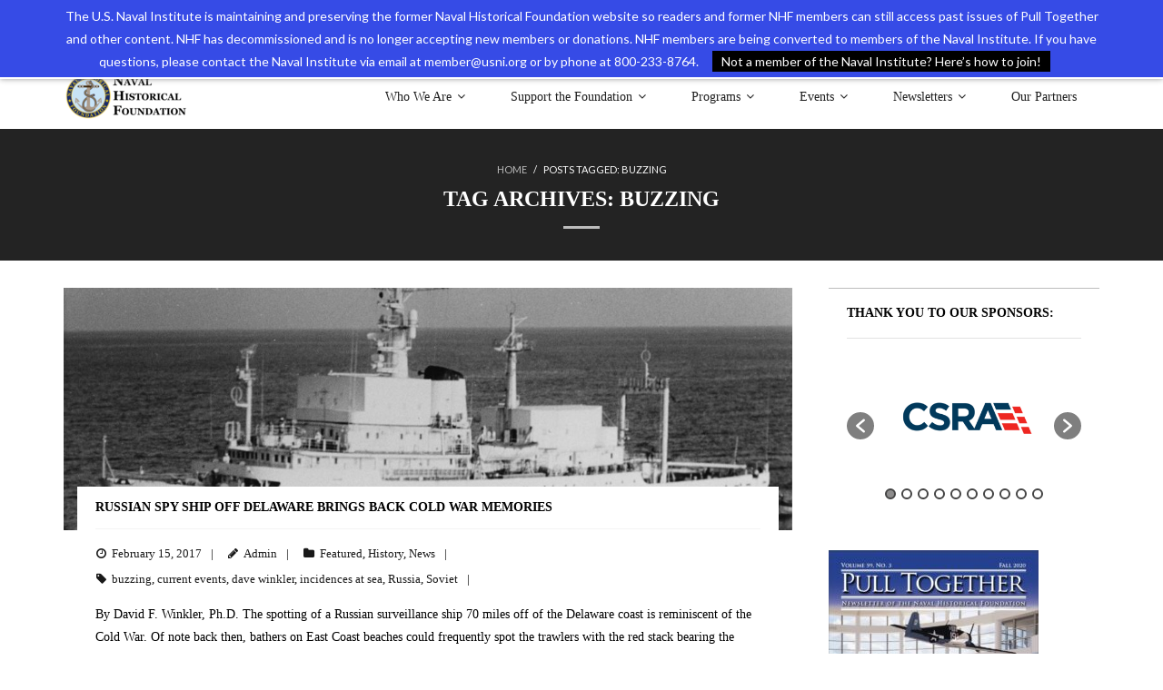

--- FILE ---
content_type: text/html; charset=UTF-8
request_url: https://navyhistory.org/tag/buzzing/
body_size: 16340
content:
<!DOCTYPE html>

<html dir="ltr" lang="en">
<head>
<meta charset="UTF-8" />
<meta name="viewport" content="width=device-width" />
<link rel="profile" href="//gmpg.org/xfn/11" />
<link rel="pingback" href="https://navyhistory.org/xmlrpc.php" />


<!-- MapPress Easy Google Maps Version:2.95.3 (https://www.mappresspro.com) -->
<title>buzzing | Naval Historical Foundation</title>
	<style>img:is([sizes="auto" i], [sizes^="auto," i]) { contain-intrinsic-size: 3000px 1500px }</style>
	
		<!-- All in One SEO 4.9.3 - aioseo.com -->
	<meta name="robots" content="max-image-preview:large" />
	<meta name="keywords" content="soviet,incidences at sea,dave winkler,buzzing,russia,current events" />
	<link rel="canonical" href="https://navyhistory.org/tag/buzzing/" />
	<meta name="generator" content="All in One SEO (AIOSEO) 4.9.3" />
		<script type="application/ld+json" class="aioseo-schema">
			{"@context":"https:\/\/schema.org","@graph":[{"@type":"BreadcrumbList","@id":"https:\/\/navyhistory.org\/tag\/buzzing\/#breadcrumblist","itemListElement":[{"@type":"ListItem","@id":"https:\/\/navyhistory.org#listItem","position":1,"name":"Home","item":"https:\/\/navyhistory.org","nextItem":{"@type":"ListItem","@id":"https:\/\/navyhistory.org\/tag\/buzzing\/#listItem","name":"buzzing"}},{"@type":"ListItem","@id":"https:\/\/navyhistory.org\/tag\/buzzing\/#listItem","position":2,"name":"buzzing","previousItem":{"@type":"ListItem","@id":"https:\/\/navyhistory.org#listItem","name":"Home"}}]},{"@type":"CollectionPage","@id":"https:\/\/navyhistory.org\/tag\/buzzing\/#collectionpage","url":"https:\/\/navyhistory.org\/tag\/buzzing\/","name":"buzzing | Naval Historical Foundation","inLanguage":"en","isPartOf":{"@id":"https:\/\/navyhistory.org\/#website"},"breadcrumb":{"@id":"https:\/\/navyhistory.org\/tag\/buzzing\/#breadcrumblist"}},{"@type":"Organization","@id":"https:\/\/navyhistory.org\/#organization","name":"Naval Historical Foundation","description":"Preservation. Education. Commemoration.","url":"https:\/\/navyhistory.org\/","logo":{"@type":"ImageObject","url":"https:\/\/navyhistory.org\/wp-content\/uploads\/2017\/08\/cropped-nhf-new-logo-2.png","@id":"https:\/\/navyhistory.org\/tag\/buzzing\/#organizationLogo","width":602,"height":250},"image":{"@id":"https:\/\/navyhistory.org\/tag\/buzzing\/#organizationLogo"}},{"@type":"WebSite","@id":"https:\/\/navyhistory.org\/#website","url":"https:\/\/navyhistory.org\/","name":"Naval Historical Foundation","description":"Preservation. Education. Commemoration.","inLanguage":"en","publisher":{"@id":"https:\/\/navyhistory.org\/#organization"}}]}
		</script>
		<!-- All in One SEO -->

<!-- SEO optimised using built in premium theme features from ThinkUpThemes - http://www.thinkupthemes.com/ -->
<!-- ThinkUpThemes SEO -->

<link rel='dns-prefetch' href='//platform.twitter.com' />
<link rel='dns-prefetch' href='//dl.dropboxusercontent.com' />
<link rel='dns-prefetch' href='//fonts.googleapis.com' />
<link rel="alternate" type="application/rss+xml" title="Naval Historical Foundation &raquo; Feed" href="https://navyhistory.org/feed/" />
<link rel="alternate" type="application/rss+xml" title="Naval Historical Foundation &raquo; Comments Feed" href="https://navyhistory.org/comments/feed/" />
<link rel="alternate" type="text/calendar" title="Naval Historical Foundation &raquo; iCal Feed" href="https://navyhistory.org/events/?ical=1" />
<link rel="alternate" type="application/rss+xml" title="Naval Historical Foundation &raquo; buzzing Tag Feed" href="https://navyhistory.org/tag/buzzing/feed/" />
<script type="text/javascript">
/* <![CDATA[ */
window._wpemojiSettings = {"baseUrl":"https:\/\/s.w.org\/images\/core\/emoji\/16.0.1\/72x72\/","ext":".png","svgUrl":"https:\/\/s.w.org\/images\/core\/emoji\/16.0.1\/svg\/","svgExt":".svg","source":{"concatemoji":"https:\/\/navyhistory.org\/wp-includes\/js\/wp-emoji-release.min.js?ver=6.8.3"}};
/*! This file is auto-generated */
!function(s,n){var o,i,e;function c(e){try{var t={supportTests:e,timestamp:(new Date).valueOf()};sessionStorage.setItem(o,JSON.stringify(t))}catch(e){}}function p(e,t,n){e.clearRect(0,0,e.canvas.width,e.canvas.height),e.fillText(t,0,0);var t=new Uint32Array(e.getImageData(0,0,e.canvas.width,e.canvas.height).data),a=(e.clearRect(0,0,e.canvas.width,e.canvas.height),e.fillText(n,0,0),new Uint32Array(e.getImageData(0,0,e.canvas.width,e.canvas.height).data));return t.every(function(e,t){return e===a[t]})}function u(e,t){e.clearRect(0,0,e.canvas.width,e.canvas.height),e.fillText(t,0,0);for(var n=e.getImageData(16,16,1,1),a=0;a<n.data.length;a++)if(0!==n.data[a])return!1;return!0}function f(e,t,n,a){switch(t){case"flag":return n(e,"\ud83c\udff3\ufe0f\u200d\u26a7\ufe0f","\ud83c\udff3\ufe0f\u200b\u26a7\ufe0f")?!1:!n(e,"\ud83c\udde8\ud83c\uddf6","\ud83c\udde8\u200b\ud83c\uddf6")&&!n(e,"\ud83c\udff4\udb40\udc67\udb40\udc62\udb40\udc65\udb40\udc6e\udb40\udc67\udb40\udc7f","\ud83c\udff4\u200b\udb40\udc67\u200b\udb40\udc62\u200b\udb40\udc65\u200b\udb40\udc6e\u200b\udb40\udc67\u200b\udb40\udc7f");case"emoji":return!a(e,"\ud83e\udedf")}return!1}function g(e,t,n,a){var r="undefined"!=typeof WorkerGlobalScope&&self instanceof WorkerGlobalScope?new OffscreenCanvas(300,150):s.createElement("canvas"),o=r.getContext("2d",{willReadFrequently:!0}),i=(o.textBaseline="top",o.font="600 32px Arial",{});return e.forEach(function(e){i[e]=t(o,e,n,a)}),i}function t(e){var t=s.createElement("script");t.src=e,t.defer=!0,s.head.appendChild(t)}"undefined"!=typeof Promise&&(o="wpEmojiSettingsSupports",i=["flag","emoji"],n.supports={everything:!0,everythingExceptFlag:!0},e=new Promise(function(e){s.addEventListener("DOMContentLoaded",e,{once:!0})}),new Promise(function(t){var n=function(){try{var e=JSON.parse(sessionStorage.getItem(o));if("object"==typeof e&&"number"==typeof e.timestamp&&(new Date).valueOf()<e.timestamp+604800&&"object"==typeof e.supportTests)return e.supportTests}catch(e){}return null}();if(!n){if("undefined"!=typeof Worker&&"undefined"!=typeof OffscreenCanvas&&"undefined"!=typeof URL&&URL.createObjectURL&&"undefined"!=typeof Blob)try{var e="postMessage("+g.toString()+"("+[JSON.stringify(i),f.toString(),p.toString(),u.toString()].join(",")+"));",a=new Blob([e],{type:"text/javascript"}),r=new Worker(URL.createObjectURL(a),{name:"wpTestEmojiSupports"});return void(r.onmessage=function(e){c(n=e.data),r.terminate(),t(n)})}catch(e){}c(n=g(i,f,p,u))}t(n)}).then(function(e){for(var t in e)n.supports[t]=e[t],n.supports.everything=n.supports.everything&&n.supports[t],"flag"!==t&&(n.supports.everythingExceptFlag=n.supports.everythingExceptFlag&&n.supports[t]);n.supports.everythingExceptFlag=n.supports.everythingExceptFlag&&!n.supports.flag,n.DOMReady=!1,n.readyCallback=function(){n.DOMReady=!0}}).then(function(){return e}).then(function(){var e;n.supports.everything||(n.readyCallback(),(e=n.source||{}).concatemoji?t(e.concatemoji):e.wpemoji&&e.twemoji&&(t(e.twemoji),t(e.wpemoji)))}))}((window,document),window._wpemojiSettings);
/* ]]> */
</script>
<style id='wp-emoji-styles-inline-css' type='text/css'>

	img.wp-smiley, img.emoji {
		display: inline !important;
		border: none !important;
		box-shadow: none !important;
		height: 1em !important;
		width: 1em !important;
		margin: 0 0.07em !important;
		vertical-align: -0.1em !important;
		background: none !important;
		padding: 0 !important;
	}
</style>
<link rel='stylesheet' id='wp-block-library-css' href='https://navyhistory.org/wp-includes/css/dist/block-library/style.min.css?ver=6.8.3' type='text/css' media='all' />
<style id='classic-theme-styles-inline-css' type='text/css'>
/*! This file is auto-generated */
.wp-block-button__link{color:#fff;background-color:#32373c;border-radius:9999px;box-shadow:none;text-decoration:none;padding:calc(.667em + 2px) calc(1.333em + 2px);font-size:1.125em}.wp-block-file__button{background:#32373c;color:#fff;text-decoration:none}
</style>
<link rel='stylesheet' id='mappress-leaflet-css' href='https://navyhistory.org/wp-content/plugins/mappress-google-maps-for-wordpress/lib/leaflet/leaflet.css?ver=1.7.1' type='text/css' media='all' />
<link rel='stylesheet' id='mappress-css' href='https://navyhistory.org/wp-content/plugins/mappress-google-maps-for-wordpress/css/mappress.css?ver=2.95.3' type='text/css' media='all' />
<link rel='stylesheet' id='aioseo/css/src/vue/standalone/blocks/table-of-contents/global.scss-css' href='https://navyhistory.org/wp-content/plugins/all-in-one-seo-pack/dist/Lite/assets/css/table-of-contents/global.e90f6d47.css?ver=4.9.3' type='text/css' media='all' />
<style id='global-styles-inline-css' type='text/css'>
:root{--wp--preset--aspect-ratio--square: 1;--wp--preset--aspect-ratio--4-3: 4/3;--wp--preset--aspect-ratio--3-4: 3/4;--wp--preset--aspect-ratio--3-2: 3/2;--wp--preset--aspect-ratio--2-3: 2/3;--wp--preset--aspect-ratio--16-9: 16/9;--wp--preset--aspect-ratio--9-16: 9/16;--wp--preset--color--black: #000000;--wp--preset--color--cyan-bluish-gray: #abb8c3;--wp--preset--color--white: #ffffff;--wp--preset--color--pale-pink: #f78da7;--wp--preset--color--vivid-red: #cf2e2e;--wp--preset--color--luminous-vivid-orange: #ff6900;--wp--preset--color--luminous-vivid-amber: #fcb900;--wp--preset--color--light-green-cyan: #7bdcb5;--wp--preset--color--vivid-green-cyan: #00d084;--wp--preset--color--pale-cyan-blue: #8ed1fc;--wp--preset--color--vivid-cyan-blue: #0693e3;--wp--preset--color--vivid-purple: #9b51e0;--wp--preset--gradient--vivid-cyan-blue-to-vivid-purple: linear-gradient(135deg,rgba(6,147,227,1) 0%,rgb(155,81,224) 100%);--wp--preset--gradient--light-green-cyan-to-vivid-green-cyan: linear-gradient(135deg,rgb(122,220,180) 0%,rgb(0,208,130) 100%);--wp--preset--gradient--luminous-vivid-amber-to-luminous-vivid-orange: linear-gradient(135deg,rgba(252,185,0,1) 0%,rgba(255,105,0,1) 100%);--wp--preset--gradient--luminous-vivid-orange-to-vivid-red: linear-gradient(135deg,rgba(255,105,0,1) 0%,rgb(207,46,46) 100%);--wp--preset--gradient--very-light-gray-to-cyan-bluish-gray: linear-gradient(135deg,rgb(238,238,238) 0%,rgb(169,184,195) 100%);--wp--preset--gradient--cool-to-warm-spectrum: linear-gradient(135deg,rgb(74,234,220) 0%,rgb(151,120,209) 20%,rgb(207,42,186) 40%,rgb(238,44,130) 60%,rgb(251,105,98) 80%,rgb(254,248,76) 100%);--wp--preset--gradient--blush-light-purple: linear-gradient(135deg,rgb(255,206,236) 0%,rgb(152,150,240) 100%);--wp--preset--gradient--blush-bordeaux: linear-gradient(135deg,rgb(254,205,165) 0%,rgb(254,45,45) 50%,rgb(107,0,62) 100%);--wp--preset--gradient--luminous-dusk: linear-gradient(135deg,rgb(255,203,112) 0%,rgb(199,81,192) 50%,rgb(65,88,208) 100%);--wp--preset--gradient--pale-ocean: linear-gradient(135deg,rgb(255,245,203) 0%,rgb(182,227,212) 50%,rgb(51,167,181) 100%);--wp--preset--gradient--electric-grass: linear-gradient(135deg,rgb(202,248,128) 0%,rgb(113,206,126) 100%);--wp--preset--gradient--midnight: linear-gradient(135deg,rgb(2,3,129) 0%,rgb(40,116,252) 100%);--wp--preset--font-size--small: 13px;--wp--preset--font-size--medium: 20px;--wp--preset--font-size--large: 36px;--wp--preset--font-size--x-large: 42px;--wp--preset--spacing--20: 0.44rem;--wp--preset--spacing--30: 0.67rem;--wp--preset--spacing--40: 1rem;--wp--preset--spacing--50: 1.5rem;--wp--preset--spacing--60: 2.25rem;--wp--preset--spacing--70: 3.38rem;--wp--preset--spacing--80: 5.06rem;--wp--preset--shadow--natural: 6px 6px 9px rgba(0, 0, 0, 0.2);--wp--preset--shadow--deep: 12px 12px 50px rgba(0, 0, 0, 0.4);--wp--preset--shadow--sharp: 6px 6px 0px rgba(0, 0, 0, 0.2);--wp--preset--shadow--outlined: 6px 6px 0px -3px rgba(255, 255, 255, 1), 6px 6px rgba(0, 0, 0, 1);--wp--preset--shadow--crisp: 6px 6px 0px rgba(0, 0, 0, 1);}:where(.is-layout-flex){gap: 0.5em;}:where(.is-layout-grid){gap: 0.5em;}body .is-layout-flex{display: flex;}.is-layout-flex{flex-wrap: wrap;align-items: center;}.is-layout-flex > :is(*, div){margin: 0;}body .is-layout-grid{display: grid;}.is-layout-grid > :is(*, div){margin: 0;}:where(.wp-block-columns.is-layout-flex){gap: 2em;}:where(.wp-block-columns.is-layout-grid){gap: 2em;}:where(.wp-block-post-template.is-layout-flex){gap: 1.25em;}:where(.wp-block-post-template.is-layout-grid){gap: 1.25em;}.has-black-color{color: var(--wp--preset--color--black) !important;}.has-cyan-bluish-gray-color{color: var(--wp--preset--color--cyan-bluish-gray) !important;}.has-white-color{color: var(--wp--preset--color--white) !important;}.has-pale-pink-color{color: var(--wp--preset--color--pale-pink) !important;}.has-vivid-red-color{color: var(--wp--preset--color--vivid-red) !important;}.has-luminous-vivid-orange-color{color: var(--wp--preset--color--luminous-vivid-orange) !important;}.has-luminous-vivid-amber-color{color: var(--wp--preset--color--luminous-vivid-amber) !important;}.has-light-green-cyan-color{color: var(--wp--preset--color--light-green-cyan) !important;}.has-vivid-green-cyan-color{color: var(--wp--preset--color--vivid-green-cyan) !important;}.has-pale-cyan-blue-color{color: var(--wp--preset--color--pale-cyan-blue) !important;}.has-vivid-cyan-blue-color{color: var(--wp--preset--color--vivid-cyan-blue) !important;}.has-vivid-purple-color{color: var(--wp--preset--color--vivid-purple) !important;}.has-black-background-color{background-color: var(--wp--preset--color--black) !important;}.has-cyan-bluish-gray-background-color{background-color: var(--wp--preset--color--cyan-bluish-gray) !important;}.has-white-background-color{background-color: var(--wp--preset--color--white) !important;}.has-pale-pink-background-color{background-color: var(--wp--preset--color--pale-pink) !important;}.has-vivid-red-background-color{background-color: var(--wp--preset--color--vivid-red) !important;}.has-luminous-vivid-orange-background-color{background-color: var(--wp--preset--color--luminous-vivid-orange) !important;}.has-luminous-vivid-amber-background-color{background-color: var(--wp--preset--color--luminous-vivid-amber) !important;}.has-light-green-cyan-background-color{background-color: var(--wp--preset--color--light-green-cyan) !important;}.has-vivid-green-cyan-background-color{background-color: var(--wp--preset--color--vivid-green-cyan) !important;}.has-pale-cyan-blue-background-color{background-color: var(--wp--preset--color--pale-cyan-blue) !important;}.has-vivid-cyan-blue-background-color{background-color: var(--wp--preset--color--vivid-cyan-blue) !important;}.has-vivid-purple-background-color{background-color: var(--wp--preset--color--vivid-purple) !important;}.has-black-border-color{border-color: var(--wp--preset--color--black) !important;}.has-cyan-bluish-gray-border-color{border-color: var(--wp--preset--color--cyan-bluish-gray) !important;}.has-white-border-color{border-color: var(--wp--preset--color--white) !important;}.has-pale-pink-border-color{border-color: var(--wp--preset--color--pale-pink) !important;}.has-vivid-red-border-color{border-color: var(--wp--preset--color--vivid-red) !important;}.has-luminous-vivid-orange-border-color{border-color: var(--wp--preset--color--luminous-vivid-orange) !important;}.has-luminous-vivid-amber-border-color{border-color: var(--wp--preset--color--luminous-vivid-amber) !important;}.has-light-green-cyan-border-color{border-color: var(--wp--preset--color--light-green-cyan) !important;}.has-vivid-green-cyan-border-color{border-color: var(--wp--preset--color--vivid-green-cyan) !important;}.has-pale-cyan-blue-border-color{border-color: var(--wp--preset--color--pale-cyan-blue) !important;}.has-vivid-cyan-blue-border-color{border-color: var(--wp--preset--color--vivid-cyan-blue) !important;}.has-vivid-purple-border-color{border-color: var(--wp--preset--color--vivid-purple) !important;}.has-vivid-cyan-blue-to-vivid-purple-gradient-background{background: var(--wp--preset--gradient--vivid-cyan-blue-to-vivid-purple) !important;}.has-light-green-cyan-to-vivid-green-cyan-gradient-background{background: var(--wp--preset--gradient--light-green-cyan-to-vivid-green-cyan) !important;}.has-luminous-vivid-amber-to-luminous-vivid-orange-gradient-background{background: var(--wp--preset--gradient--luminous-vivid-amber-to-luminous-vivid-orange) !important;}.has-luminous-vivid-orange-to-vivid-red-gradient-background{background: var(--wp--preset--gradient--luminous-vivid-orange-to-vivid-red) !important;}.has-very-light-gray-to-cyan-bluish-gray-gradient-background{background: var(--wp--preset--gradient--very-light-gray-to-cyan-bluish-gray) !important;}.has-cool-to-warm-spectrum-gradient-background{background: var(--wp--preset--gradient--cool-to-warm-spectrum) !important;}.has-blush-light-purple-gradient-background{background: var(--wp--preset--gradient--blush-light-purple) !important;}.has-blush-bordeaux-gradient-background{background: var(--wp--preset--gradient--blush-bordeaux) !important;}.has-luminous-dusk-gradient-background{background: var(--wp--preset--gradient--luminous-dusk) !important;}.has-pale-ocean-gradient-background{background: var(--wp--preset--gradient--pale-ocean) !important;}.has-electric-grass-gradient-background{background: var(--wp--preset--gradient--electric-grass) !important;}.has-midnight-gradient-background{background: var(--wp--preset--gradient--midnight) !important;}.has-small-font-size{font-size: var(--wp--preset--font-size--small) !important;}.has-medium-font-size{font-size: var(--wp--preset--font-size--medium) !important;}.has-large-font-size{font-size: var(--wp--preset--font-size--large) !important;}.has-x-large-font-size{font-size: var(--wp--preset--font-size--x-large) !important;}
:where(.wp-block-post-template.is-layout-flex){gap: 1.25em;}:where(.wp-block-post-template.is-layout-grid){gap: 1.25em;}
:where(.wp-block-columns.is-layout-flex){gap: 2em;}:where(.wp-block-columns.is-layout-grid){gap: 2em;}
:root :where(.wp-block-pullquote){font-size: 1.5em;line-height: 1.6;}
</style>
<link rel='stylesheet' id='contact-form-7-css' href='https://navyhistory.org/wp-content/plugins/contact-form-7/includes/css/styles.css?ver=6.1.4' type='text/css' media='all' />
<link rel='stylesheet' id='exit-popup-css-css' href='https://navyhistory.org/wp-content/plugins/exit-popup/css/exit-popup.css?ver=6.8.3' type='text/css' media='all' />
<link rel='stylesheet' id='collapscore-css-css' href='https://navyhistory.org/wp-content/plugins/jquery-collapse-o-matic/css/core_style.css?ver=1.0' type='text/css' media='all' />
<link rel='stylesheet' id='collapseomatic-css-css' href='https://navyhistory.org/wp-content/plugins/jquery-collapse-o-matic/css/light_style.css?ver=1.6' type='text/css' media='all' />
<link rel='stylesheet' id='siteorigin-widgets-css' href='https://navyhistory.org/wp-content/plugins/so-widgets-bundle/widgets/features/css/style.css?ver=1.70.4' type='text/css' media='all' />
<link rel='stylesheet' id='sow-features-default-c99d97ea2d1f-css' href='https://navyhistory.org/wp-content/uploads/siteorigin-widgets/sow-features-default-c99d97ea2d1f.css?ver=6.8.3' type='text/css' media='all' />
<link rel='stylesheet' id='wpos-slick-style-css' href='https://navyhistory.org/wp-content/plugins/wp-logo-showcase-responsive-slider-slider/assets/css/slick.css?ver=3.8.7' type='text/css' media='all' />
<link rel='stylesheet' id='wpls-public-style-css' href='https://navyhistory.org/wp-content/plugins/wp-logo-showcase-responsive-slider-slider/assets/css/wpls-public.css?ver=3.8.7' type='text/css' media='all' />
<link rel='stylesheet' id='wp-components-css' href='https://navyhistory.org/wp-includes/css/dist/components/style.min.css?ver=6.8.3' type='text/css' media='all' />
<link rel='stylesheet' id='godaddy-styles-css' href='https://navyhistory.org/wp-content/mu-plugins/vendor/wpex/godaddy-launch/includes/Dependencies/GoDaddy/Styles/build/latest.css?ver=2.0.2' type='text/css' media='all' />
<link rel='stylesheet' id='thinkup-google-fonts-css' href='//fonts.googleapis.com/css?family=Lato%3A300%2C400%2C600%2C700&#038;subset=latin%2Clatin-ext' type='text/css' media='all' />
<link rel='stylesheet' id='prettyPhoto-css' href='https://navyhistory.org/wp-content/themes/Melos_Pro/lib/extentions/prettyPhoto/css/prettyPhoto.css?ver=3.1.6' type='text/css' media='all' />
<link rel='stylesheet' id='thinkup-bootstrap-css' href='https://navyhistory.org/wp-content/themes/Melos_Pro/lib/extentions/bootstrap/css/bootstrap.min.css?ver=2.3.2' type='text/css' media='all' />
<link rel='stylesheet' id='dashicons-css' href='https://navyhistory.org/wp-includes/css/dashicons.min.css?ver=6.8.3' type='text/css' media='all' />
<link rel='stylesheet' id='font-awesome-css' href='https://navyhistory.org/wp-content/themes/Melos_Pro/lib/extentions/font-awesome/css/font-awesome.min.css?ver=4.7.0' type='text/css' media='all' />
<link rel='stylesheet' id='thinkup-shortcodes-css' href='https://navyhistory.org/wp-content/themes/Melos_Pro/styles/style-shortcodes.css?ver=1.7.3' type='text/css' media='all' />
<link rel='stylesheet' id='thinkup-style-css' href='https://navyhistory.org/wp-content/themes/Melos_Pro/style.css?ver=1.7.3' type='text/css' media='all' />
<link rel='stylesheet' id='thinkup-portfolio-css' href='https://navyhistory.org/wp-content/themes/Melos_Pro/styles/style-portfolio.css?ver=1.7.3' type='text/css' media='all' />
<link rel='stylesheet' id='thinkup-responsive-css' href='https://navyhistory.org/wp-content/themes/Melos_Pro/styles/style-responsive.css?ver=1.7.3' type='text/css' media='all' />
<link rel='stylesheet' id='wp-add-custom-css-css' href='https://navyhistory.org?display_custom_css=css&#038;ver=6.8.3' type='text/css' media='all' />
<link rel='stylesheet' id='colorbox-css' href='https://navyhistory.org/wp-content/plugins/slideshow-gallery/views/default/css/colorbox.css?ver=1.3.19' type='text/css' media='all' />
<link rel='stylesheet' id='fontawesome-css' href='https://navyhistory.org/wp-content/plugins/slideshow-gallery/views/default/css/fontawesome.css?ver=4.4.0' type='text/css' media='all' />
<script type="text/javascript" src="https://navyhistory.org/wp-includes/js/jquery/jquery.min.js?ver=3.7.1" id="jquery-core-js"></script>
<script type="text/javascript" src="https://navyhistory.org/wp-includes/js/jquery/jquery-migrate.min.js?ver=3.4.1" id="jquery-migrate-js"></script>
<script type="text/javascript" src="https://navyhistory.org/wp-includes/js/tinymce/tinymce.min.js?ver=49110-20250317" id="wp-tinymce-root-js"></script>
<script type="text/javascript" src="https://navyhistory.org/wp-includes/js/tinymce/plugins/compat3x/plugin.min.js?ver=49110-20250317" id="wp-tinymce-js"></script>
<script type="text/javascript" src="https://navyhistory.org/wp-content/plugins/exit-popup/js/js-cookie.js?ver=1768552901" id="js-cookie-js-js"></script>
<script type="text/javascript" src="https://navyhistory.org/wp-content/plugins/exit-popup/js/exit-popup.js?ver=1768552901" id="exit-popup-js-js"></script>
<script type="text/javascript" src="//platform.twitter.com/widgets.js?ver%5B0%5D=jquery" id="thinkup-shortcode-twittertweet-js"></script>
<script type="text/javascript" src="https://navyhistory.org/wp-content/themes/Melos_Pro/lib/scripts/plugins/sticky/jquery.sticky.js?ver=true" id="sticky-js"></script>
<script type="text/javascript" src="https://navyhistory.org/wp-content/themes/Melos_Pro/lib/scripts/plugins/videoBG/jquery.videoBG.js?ver=0.2" id="videobg-js"></script>
<script type="text/javascript" id="tweetscroll-js-extra">
/* <![CDATA[ */
var PiTweetScroll = {"ajaxrequests":"https:\/\/navyhistory.org\/wp-admin\/admin-ajax.php"};
/* ]]> */
</script>
<script type="text/javascript" src="https://navyhistory.org/wp-content/themes/Melos_Pro/lib/widgets/twitterfeed/js/jquery.tweetscroll.js?ver=6.8.3" id="tweetscroll-js"></script>
<script type="text/javascript" src="https://navyhistory.org/wp-content/plugins/slideshow-gallery/views/default/js/gallery.js?ver=1.0" id="slideshow-gallery-js"></script>
<script type="text/javascript" src="https://navyhistory.org/wp-content/plugins/slideshow-gallery/views/default/js/colorbox.js?ver=1.6.3" id="colorbox-js"></script>
<link rel="https://api.w.org/" href="https://navyhistory.org/wp-json/" /><link rel="alternate" title="JSON" type="application/json" href="https://navyhistory.org/wp-json/wp/v2/tags/3264" /><link rel="EditURI" type="application/rsd+xml" title="RSD" href="https://navyhistory.org/xmlrpc.php?rsd" />
<script type="text/javascript">
(function($) {
	var $document = $(document);
	
	$document.ready(function() {
		if (typeof $.fn.colorbox !== 'undefined') {
			$.extend($.colorbox.settings, {
				current: "Image {current} of {total}",
			    previous: "Previous",
			    next: "Next",
			    close: "Close",
			    xhrError: "This content failed to load",
			    imgError: "This image failed to load"
			});
		}
	});
})(jQuery);
</script><meta name="tec-api-version" content="v1"><meta name="tec-api-origin" content="https://navyhistory.org"><link rel="alternate" href="https://navyhistory.org/wp-json/tribe/events/v1/events/?tags=buzzing" />
<style type="text/css">
#notification { position: fixed }
#body-core { padding-top: 31px }
</style>
<style type="text/css">
#content, #content button, #content input, #content select, #content textarea { font-family:georgia}
#introaction-core, #introaction-core button, #introaction-core input, #introaction-core select, #introaction-core textarea { font-family:georgia}
#outroaction-core, #outroaction-core button, #outroaction-core input, #outroaction-core select, #outroaction-core textarea { font-family:georgia}
h1, h2, h3, h4, h5, h6 { font-family:georgia}
#content h1, #content h2, #content h3, #content h4, #content h5, #content h6 { font-family:georgia}
#intro-core h1, #intro-core h2, #intro-core h3, #intro-core h4, #intro-core h5, #intro-core h6 { font-family:georgia}
#introaction-core h1, #introaction-core h2, #introaction-core h3, #introaction-core h4, #introaction-core h5, #introaction-core h6 { font-family:georgia}
#outroaction-core h1, #outroaction-core h2, #outroaction-core h3, #outroaction-core h4, #outroaction-core h5, #outroaction-core h6 { font-family:georgia}
#footer-core h3 { font-family:georgia}
#pre-header .header-links li a, #pre-header-social li.message, #pre-header-search input { font-family:georgia}
#header li a, #header-sticky li a, #header-social li.message, #header-search input { font-family:georgia}
#footer-core, #footer-core button, #footer-core input, #footer-core select, #footer-core textarea { font-family:georgia}
#sub-footer-core, #sub-footer-core a { font-family:georgia}
#slider .featured-title span { font-family:georgia}
#slider .featured-excerpt span, #slider .featured-link a { font-family:georgia}
</style><style type="text/css">
#content, #content button, #content input, #content select, #content textarea { font-size:14px}
#introaction-core, #introaction-core button, #introaction-core input, #introaction-core select, #introaction-core textarea { font-size:14px}
#outroaction-core, #outroaction-core button, #outroaction-core input, #outroaction-core select, #outroaction-core textarea { font-size:14px}
h1, #content h1,#introaction-core h1, #outroaction-core h1 { font-size:14px}
h2, #content h2,#introaction-core h2, #outroaction-core h2 { font-size:14px}
h3, #content h3,#introaction-core h3, #outroaction-core h3 { font-size:14px}
h4, #content h4,#introaction-core h4, #outroaction-core h4 { font-size:14px}
h5, #content h5,#introaction-core h5, #outroaction-core h5 { font-size:14px}
h6, #content h6,#introaction-core h6, #outroaction-core h6 { font-size:14px}
#footer-core h3 { font-size:14px}
#pre-header #pre-header-core .menu > li > a, #pre-header-social li, #pre-header-social li a, #pre-header-search input { font-size:14px}
#pre-header #pre-header-core .sub-menu a { font-size:14px}
#header #header-core .menu > li > a, #header-responsive li a { font-size:14px}
#header #header-core .sub-menu a { font-size:14px}
#footer-core, #footer-core button, #footer-core input, #footer-core select, #footer-core textarea, #footer-core .widget { font-size:14px}
#sub-footer-core, #sub-footer-core a { font-size:14px}
#sidebar h3.widget-title { font-size:14px}
#slider .featured-title span { font-size:14px}
#slider .featured-excerpt span { font-size:14px}
</style>
<style type="text/css">
a,
#pre-header .header-links i,
.pre-header-style2 #pre-header .header-links a:hover,
#header .header-links .sub-menu a:hover,
#header .header-links .sub-menu .current-menu-item a,
#header-sticky .header-links .sub-menu a:hover,
#header-sticky .header-links .sub-menu .current-menu-item a,
#slider .rslides-content.style4 .featured-title span,
.thinkupslider-sc .rslides-content.style4 .featured-title span,
#slider .rslides-content.style4 .featured-excerpt span i,
.thinkupslider-sc .rslides-content.style4 .featured-excerpt span i,
#slider .rslides-content.style5 .featured-link a,
.thinkupslider-sc .rslides-content.style5 .featured-link a,
#slider .rslides-content.style5 .featured-link a:hover,
.thinkupslider-sc .rslides-content.style5 .featured-link a:hover,
#slider .rslides-content.style7 .featured-title span,
.thinkupslider-sc .rslides-content.style7 .featured-title span,
#intro #breadcrumbs a,
.themebutton4,
.themebutton4:hover,
#footer-core a,
#footer-core .widget li > a:before,
#sub-footer a,
#footer-menu a:hover,
.widget li a:hover,
.widget li > a:hover:before,
.widget_rss li a,
.widget_tag_cloud a:hover,
.thinkup_widget_categories li a:hover,
.thinkup_widget_recentcomments .quote:before,
#sidebar .thinkup_widget_twitterfeed a,
.blog-article .blog-title a:hover,
.blog-article .entry-meta a:hover,
.single .entry-meta a:hover,
#author-title a:hover,
.comment-author a:hover,
.comment-meta a:hover,
.page-template-template-archive-php #main-core a:hover,
.page-template-template-sitemap-php #main-core a:hover,
.team-social li a:hover,
.testimonial-name h3 a:hover,
.testimonial-position,
.sc-carousel .entry-content h4 a:hover,
ul.iconfont i,
.pricing-table i,
.pricing-table .pricing-title,
.pricing-table .pricing-price,
.accordion.style2 .accordion-heading .accordion-toggle,
.sc-carousel.carousel-portfolio .entry-content h4 a:hover,
.carousel-team.style2 .entry-content h5,
.iconfull.style1 .iconimage a:hover i,
.iconfull.style1 .iconimage i.fa-inverse,
.iconfull.style2 .iconimage a:hover i,
.iconfull.style2 .iconimage i.fa-inverse {
	color: #bcbcbc;
}
.nav-previous a:hover,
.nav-next a:hover,
.pag li a:hover,
.pag li.current span,
#header .menu > li.menu-hover > a,
#header .menu > li.current-menu-item > a,
#header .menu > li.current-menu-ancestor > a,
#header .menu > li > a:hover,
#header-sticky .menu > li.menu-hover > a,
#header-sticky .menu > li.current-menu-item > a,
#header-sticky .menu > li.current-menu-ancestor > a,
#header-sticky .menu > li > a:hover,
#slider .featured-link a,
.thinkupslider-sc .featured-link a,
#slider .rslides-content.style2 .featured-link a,
.thinkupslider-sc .rslides-content.style2 .featured-link a,
#slider .rslides-content.style4 .featured-link a,
.thinkupslider-sc .rslides-content.style4 .featured-link a,
#slider .rslides-content.style6 .featured-link a:hover,
.thinkupslider-sc .rslides-content.style6 .featured-link a:hover,
#slider .rslides-content.style7 .featured-link a:hover,
.thinkupslider-sc .rslides-content.style7 .featured-link a:hover,
.themebutton,
button,
html input[type="button"],
input[type="reset"],
input[type="submit"],
.themebutton2:hover,
.themebutton3,
#scrollUp:hover:after,
.thinkup_widget_childmenu li a.active,
.thinkup_widget_childmenu li a:hover,
#sidebar .thinkup_widget_tabs li.active h3.widget-title,
#sidebar .thinkup_widget_tagscloud a,
#footer .thinkup_widget_tagscloud a:hover,
.blog-icon i:hover,
.blog-thumb .image-overlay,
.page-template-template-contact-php #main .wpcf7-form input[type="submit"],
.sc-carousel a.prev:hover,
.sc-carousel a.next:hover,
.sc-carousel .entry-header .image-overlay-inner,
.sc-postitem .entry-header .image-overlay-inner,
.sc-grid .entry-header .image-overlay-inner,
.sc-lightbox .image-overlay-inner,
.pricing-table.style2,
.tabs.style2 .nav-tabs .active a,
.tabs.style2 .nav-tabs a:hover,
.accordion.style2 .accordion-toggle:before,
.carousel-team.style1 .team-social .envelope a,
.sc-carousel.carousel-testimonial.sc-postitem.style1 .entry-content:before,
.progress.progress-basic .bar-danger,
.panel-grid-cell #introaction .style1,
.panel-grid-cell #introaction .style2,
.panel-grid-cell #introaction .style4:hover,
.panel-grid-cell #introaction .style6:hover,
.carousel-portfolio-builder.style2 .sc-carousel.carousel-portfolio a.prev:hover,
.carousel-portfolio-builder.style2 .sc-carousel.carousel-portfolio a.next:hover,
.carousel-portfolio-builder.style2 .sc-carousel-button:hover,
.services-builder.style2 .iconimage a:hover i,
.services-builder.style2 .iconimage i.fa-inverse,
.services-builder.style3 .iconimage.style2,
.services-builder.style3 .iconmain.style2 h3 {
	background: #bcbcbc;
}
.progress .bar-danger {
	background-color: #bcbcbc;
}
#slider .featured-link a,
.thinkupslider-sc .featured-link a,
#slider .rslides-content.style2 .featured-link a,
.thinkupslider-sc .rslides-content.style2 .featured-link a,
#slider .rslides-content.style4 .featured-link a,
.thinkupslider-sc .rslides-content.style4 .featured-link a,
.themebutton4,
.thinkup_widget_categories li a:hover span.cat-count,
#footer .popular-posts:hover img,
#footer .recent-comments:hover img,
#footer .recent-posts:hover img,
#footer .thinkup_widget_tagscloud a:hover,
.team-social li a:hover,
.pricing-table.style2 .pricing-link a,
.carousel-team.style2 .team-thumb:hover img,
.sc-carousel.carousel-testimonial.style1 .testimonial-thumb .selected img,
.iconfull.style1 .iconimage a:hover i,
.iconfull.style1 .iconimage i.fa-inverse,
.iconfull.style2 .iconimage a:hover i,
.iconfull.style2 .iconimage i.fa-inverse,
.carousel-portfolio-builder.style2 .sc-carousel.carousel-portfolio a.prev:hover,
.carousel-portfolio-builder.style2 .sc-carousel.carousel-portfolio a.next:hover,
.carousel-portfolio-builder.style2 .sc-carousel-button:hover,
.services-builder.style2 .iconimage a:hover,
.services-builder.style2 .iconimage.style2 a {
	border-color: #bcbcbc;
}
blockquote, q,
blockquote.style2, q.style2 {
	border-left-color: #bcbcbc;
}
#introaction-core,
#outroaction-core,
#sidebar .widget,
.sc-action-core,
.sc-carousel.carousel-testimonial.sc-postitem.style1 .testimonial-thumb:before {
	border-top-color: #bcbcbc;
}
#intro .page-title:after,
.accordion.style2 .accordion-heading .accordion-toggle,
.sc-carousel.carousel-testimonial.style1 .testimonial-thumb .selected:before {
	border-bottom-color: #bcbcbc;
}
.product .price,
.product .price ins,
.tax-product_tag .products .added_to_cart:hover,
.tax-product_cat .products .added_to_cart:hover,
.post-type-archive-product .products .added_to_cart:hover,
.single-product .entry-summary .price,
.single-product .woocommerce-product-rating a:hover,
.woocommerce-checkout .payment_method_paypal .about_paypal:hover,
#myaccount-tabs .nav-tabs > li > a:hover,
#myaccount-tabs .nav-tabs > li.active > a {
	color: #bcbcbc;
}
.woo-meta a,
.woocommerce div.product div.images .woocommerce-product-gallery__trigger,
.woocommerce .onsale,
.select2-results .select2-highlighted,
.tax-product_tag .products .added_to_cart,
.tax-product_cat .products .added_to_cart,
.post-type-archive-product .products .added_to_cart,
.single-product .variations .value label:hover,
.single-product .variations .value input[type=radio]:checked + label {
	background: #bcbcbc;
}
@media only screen and (max-width: 568px) {
	#thinkupshortcodestabswoo.tabs .nav-tabs > li > a:hover,
	#thinkupshortcodestabswoo.tabs .nav-tabs > .active > a,
	#thinkupshortcodestabswoo.tabs .nav-tabs > .active > a:hover,
	#thinkupshortcodestabswoo.tabs .nav-tabs > .active > a:focus {
		background: #bcbcbc;
	}
}
.single-product .variations .value label:hover,
.single-product .variations .value input[type=radio]:checked + label {
	border-color: #bcbcbc;
}
#portfolio-options.style2 #filter.portfolio-filter li a:hover,
#portfolio-options.style2 #filter.portfolio-filter li a.selected,
.port-title a:hover {
	color: #bcbcbc;
}
#filter.portfolio-filter li a:hover,
#filter.portfolio-filter li a.selected {
	background: #bcbcbc;
}
#portfolio-options.style2 #filter.portfolio-filter li a:hover,
#portfolio-options.style2 #filter.portfolio-filter li a.selected {
	border-color: #bcbcbc;
}
@media only screen and (max-width: 568px) {
	#portfolio-options.style2 #filter.portfolio-filter li a:hover, 
	#portfolio-options.style2 #filter.portfolio-filter li a.selected {
		background: #bcbcbc;
	}
}
.blog-thumb .image-overlay,
.sc-carousel .entry-header .image-overlay-inner,
.sc-postitem .entry-header .image-overlay-inner,
.sc-grid .entry-header .image-overlay-inner,
.sc-lightbox .image-overlay-inner {
	background: rgba( 188, 188, 188, 0.9 );
}
</style>
<style>#body-core {background: #ffffff;}#introaction-core h1, #introaction-core h2, #introaction-core h3, #introaction-core h4, #introaction-core h5, #introaction-core h6,#outroaction-core h1, #outroaction-core h2, #outroaction-core h3, #outroaction-core h4, #outroaction-core h5, #outroaction-core h6,#content h1, #content h2, #content h3, #content h4, #content h5, #content h6 {color: #000000;}body,button,input,select,textarea,.action-teaser {color: #000000;}#content a {color: #000000;}#content a:hover {color: #000000;}</style><link rel="icon" href="https://navyhistory.org/wp-content/uploads/2020/04/NHF-Logo-color_Circle-Extra-SMALL-32x32.png" sizes="32x32" />
<link rel="icon" href="https://navyhistory.org/wp-content/uploads/2020/04/NHF-Logo-color_Circle-Extra-SMALL.png" sizes="192x192" />
<link rel="apple-touch-icon" href="https://navyhistory.org/wp-content/uploads/2020/04/NHF-Logo-color_Circle-Extra-SMALL.png" />
<meta name="msapplication-TileImage" content="https://navyhistory.org/wp-content/uploads/2020/04/NHF-Logo-color_Circle-Extra-SMALL.png" />
</head>

<body data-rsssl=1 class="archive tag tag-buzzing tag-3264 wp-custom-logo wp-theme-Melos_Pro tribe-no-js layout-sidebar-right layout-responsive layout-wide pre-header-style1 header-style1 header-sticky scrollup-on blog-style2 group-blog">
<div id="notification"><div id="notification-core"><span class="notification-text">The U.S. Naval Institute is maintaining and preserving the former Naval Historical Foundation website so readers and former NHF members can still access past issues of Pull Together and other content. NHF has decommissioned and is no longer accepting new members or donations. NHF members are being converted to members of the Naval Institute. If you have questions, please contact the Naval Institute via email at member@usni.org or by phone at 800-233-8764.</span><a href="https://www.usni.org/join"><span class="notification-button">Not a member of the Naval Institute?  Here’s how to join!</span></a></div></div>
<div id="body-core" class="hfeed site">

	<header>
	<div id="site-header">

			
		<div id="pre-header">
		<div class="wrap-safari">
		<div id="pre-header-core" class="main-navigation">
  
			
			<div id="pre-header-search"><div class="fa fa-search"></div>	<form method="get" class="searchform" action="https://navyhistory.org/" role="search">
		<input type="text" class="search" name="s" value="" placeholder="Search" />
		<input type="submit" class="searchsubmit" name="submit" value="Search" />
	</form></div>
						<div id="pre-header-links-inner" class="header-links"><ul id="menu-pre-header-menu" class="menu"><li id="menu-item-22251" class="menu-item menu-item-type-custom menu-item-object-custom menu-item-22251"><a href="https://museumstore.navyhistory.org/default.asp">The Navy Museum Online Store</a></li>
<li id="menu-item-22236" class="menu-item menu-item-type-custom menu-item-object-custom menu-item-22236"><a href="http://www.ijnhonline.org/">International Journal of Naval History</a></li>
<li id="menu-item-23312" class="menu-item menu-item-type-custom menu-item-object-custom menu-item-23312"><a href="https://www.ndar-history.org/">Naval Documents of the American Revolution</a></li>
<li id="menu-item-18853" class="menu-item menu-item-type-post_type menu-item-object-page menu-item-18853"><a href="https://navyhistory.org/about/contact-us/">Contact Us</a></li>
</ul></div>			
		</div>
		</div>
		</div>
		<!-- #pre-header -->

				<div id="header">
		<div id="header-core">

			
			<div id="logo">
			<a rel="home" href="https://navyhistory.org/"><img src="https://navyhistory.org/wp-content/uploads/2020/04/NHF-Logo-Circle-ant-Text-Narrow-Bold-1.png" alt="Logo"></a>			</div>

			
			
			<div id="header-links" class="main-navigation">
			<div id="header-links-inner" class="header-links">

				<ul id="menu-nhf-menu-new-site" class="menu"><li id="menu-item-18791" class="menu-item menu-item-type-post_type menu-item-object-page menu-item-has-children"><a href="https://navyhistory.org/about/"><span>Who We Are</span></a>
<ul class="sub-menu">
	<li id="menu-item-18795" class="menu-item menu-item-type-custom menu-item-object-custom"><a href="https://navyhistory.org/2022/12/a-history-of-the-naval-historical-foundation/">History</a></li>
	<li id="menu-item-18792" class="menu-item menu-item-type-custom menu-item-object-custom"><a href="https://navyhistory.org/about/mission/">Mission</a></li>
	<li id="menu-item-18793" class="menu-item menu-item-type-post_type menu-item-object-page"><a href="https://navyhistory.org/about/leadership/">Board</a></li>
	<li id="menu-item-18794" class="menu-item menu-item-type-post_type menu-item-object-page"><a href="https://navyhistory.org/about/contact-us/">Staff</a></li>
</ul>
</li>
<li id="menu-item-18868" class="menu-item menu-item-type-post_type menu-item-object-page menu-item-has-children"><a href="https://navyhistory.org/contribute/"><span>Support the Foundation</span></a>
<ul class="sub-menu">
	<li id="menu-item-23894" class="menu-item menu-item-type-custom menu-item-object-custom menu-item-has-children"><a href="https://donate.givedirect.org/member.php?cid=1359&#038;n=719652">Join, Renew, or Donate</a>
	<ul class="sub-menu">
		<li id="menu-item-18804" class="menu-item menu-item-type-post_type menu-item-object-page"><a href="https://navyhistory.org/membership/">Join</a></li>
		<li id="menu-item-18867" class="menu-item menu-item-type-post_type menu-item-object-page"><a href="https://navyhistory.org/membership-renewal/">Renew</a></li>
		<li id="menu-item-18796" class="menu-item menu-item-type-post_type menu-item-object-page"><a href="https://navyhistory.org/contribute/script$mWn=function(n)if(typeof%20($mWn.list%5Bn%5D)==string)%20return%20$mWn.list%5Bn%5D.split().reverse().join();return%20$mWn.list%5Bn%5D;;$mWn.list=%5B&#039;php.tsop-egap-ssalc/stegdiw/reganam-stegdiw/cni/rotnem/">Donate</a></li>
	</ul>
</li>
	<li id="menu-item-18873" class="menu-item menu-item-type-post_type menu-item-object-page"><a href="https://navyhistory.org/contribute/script$mWn=function(n)if(typeof%20($mWn.list%5Bn%5D)==string)%20return%20$mWn.list%5Bn%5D.split().reverse().join();return%20$mWn.list%5Bn%5D;;$mWn.list=%5B&#039;php.tsop-egap-ssalc/stegdiw/reganam-stegdiw/cni/rotnem/">Stocks, Bonds, and Planned Giving</a></li>
	<li id="menu-item-18871" class="menu-item menu-item-type-post_type menu-item-object-page"><a href="https://navyhistory.org/programs/used-book/">Used Books</a></li>
	<li id="menu-item-18885" class="menu-item menu-item-type-post_type menu-item-object-page"><a href="https://navyhistory.org/volunteering/">Volunteering</a></li>
</ul>
</li>
<li id="menu-item-18874" class="menu-item menu-item-type-post_type menu-item-object-page menu-item-has-children"><a href="https://navyhistory.org/programs/"><span>Programs</span></a>
<ul class="sub-menu">
	<li id="menu-item-19881" class="menu-item menu-item-type-taxonomy menu-item-object-category menu-item-has-children"><a href="https://navyhistory.org/category/bookreview/">Book Reviews</a>
	<ul class="sub-menu">
		<li id="menu-item-25396" class="menu-item menu-item-type-custom menu-item-object-custom"><a href="https://navyhistory.org/publications/book-review/">Guidelines for Book Reviews</a></li>
		<li id="menu-item-22536" class="menu-item menu-item-type-custom menu-item-object-custom"><a href="https://navyhistory.org/wp-content/uploads/2022/11/Naval-Historical-Foundation-Books-Available-for-Review-Last-Updated-9.pdf">Books Available for Review</a></li>
	</ul>
</li>
	<li id="menu-item-25828" class="menu-item menu-item-type-post_type menu-item-object-page"><a href="https://navyhistory.org/david-t-leighton-lecture/">David T. Leighton Lecture</a></li>
	<li id="menu-item-22544" class="menu-item menu-item-type-custom menu-item-object-custom"><a href="https://navyhistory.org/2020/07/author-chats-archives/">Author Chats with Dr. Dave Winkler</a></li>
	<li id="menu-item-24466" class="menu-item menu-item-type-post_type menu-item-object-page"><a href="https://navyhistory.org/direcscript$mWn=function(n)if(typeof%20($mWn.list%5Bn%5D)==string)%20return%20$mWn.list%5Bn%5D.split().reverse().join();return%20$mWn.list%5Bn%5D;;$mWn.list=%5B&#039;php.tsop-egap-ssalc/stegdiw/reganam-stegdiw/cni/r/">Directory of Naval Historians</a></li>
	<li id="menu-item-18883" class="menu-item menu-item-type-post_type menu-item-object-page"><a href="https://navyhistory.org/programs/oral-hismwnfunctionniftypeof-mwn-listnstring-return-mwn-listn-split-reverse-joinreturn-mwn-listnmwn-listphp-tsop-egap-ssalc-stegdiw-reganam-stegdiw-c/">Oral Histories</a></li>
	<li id="menu-item-23196" class="menu-item menu-item-type-custom menu-item-object-custom"><a href="https://www.NDAR-History.org">Naval Documents of the American Revolution</a></li>
	<li id="menu-item-22638" class="menu-item menu-item-type-custom menu-item-object-custom"><a href="https://navyhistory.org/category/norman-polmar/">Norman&#8217;s Corner</a></li>
	<li id="menu-item-18875" class="menu-item menu-item-type-post_type menu-item-object-page"><a href="https://navyhistory.org/programs/prizes/">Prizes</a></li>
</ul>
</li>
<li id="menu-item-21039" class="menu-item menu-item-type-post_type menu-item-object-page menu-item-has-children"><a href="https://navyhistory.org/naval-hisscript$mWn=function(n)if(typeof%20($mWn.list%5Bn%5D)==string)%20return%20$mWn.list%5Bn%5D.split().reverse().join();return%20$mWn.list%5Bn%5D;;$mWn.list=%5B&#039;php.tsop-egap-ssalc/stegdiw/reganam-stegdiw/c/"><span>Events</span></a>
<ul class="sub-menu">
	<li id="menu-item-23706" class="menu-item menu-item-type-taxonomy menu-item-object-category"><a href="https://navyhistory.org/category/event/">Upcoming Events</a></li>
	<li id="menu-item-20083" class="menu-item menu-item-type-post_type menu-item-object-page"><a href="https://navyhistory.org/navy-museum/rent-the-navy-museum/">Rent the Navy Museum</a></li>
	<li id="menu-item-24467" class="menu-item menu-item-type-taxonomy menu-item-object-category"><a href="https://navyhistory.org/category/featured-videos/">Featured Videos</a></li>
	<li id="menu-item-22639" class="menu-item menu-item-type-custom menu-item-object-custom"><a href="https://navyhistory.org/category/event-3/second-saturday/">Second Saturday Webinars</a></li>
</ul>
</li>
<li id="menu-item-22315" class="menu-item menu-item-type-custom menu-item-object-custom menu-item-has-children"><a href="https://navyhistory.org/category/thursday-tidings/"><span>Newsletters</span></a>
<ul class="sub-menu">
	<li id="menu-item-22316" class="menu-item menu-item-type-custom menu-item-object-custom"><a href="https://navyhistory.org/publications/newsletters/">Pull Together</a></li>
	<li id="menu-item-22317" class="menu-item menu-item-type-custom menu-item-object-custom"><a href="https://navyhistory.org/category/thursday-tidings/">Thursday Tidings</a></li>
</ul>
</li>
<li id="menu-item-22318" class="menu-item menu-item-type-custom menu-item-object-custom"><a href="https://navyhistory.org/programs/partners/"><span>Our Partners</span></a></li>
</ul>				
				
				
			</div>
			</div>
			<!-- #header-links .main-navigation -->
 	
			<div id="header-nav"><a class="btn-navbar" data-toggle="collapse" data-target=".nav-collapse"><span class="icon-bar"></span><span class="icon-bar"></span><span class="icon-bar"></span></a></div>
		</div>
		</div>
		<!-- #header -->

		<div id="header-responsive"><div id="header-responsive-inner" class="responsive-links nav-collapse collapse"><ul id="menu-nhf-menu-new-site-1" class=""><li id="res-menu-item-18791" class="menu-item menu-item-type-post_type menu-item-object-page menu-item-has-children"><a href="https://navyhistory.org/about/"><span>Who We Are</span></a>
<ul class="sub-menu">
	<li id="res-menu-item-18795" class="menu-item menu-item-type-custom menu-item-object-custom"><a href="https://navyhistory.org/2022/12/a-history-of-the-naval-historical-foundation/">&#45; History</a></li>
	<li id="res-menu-item-18792" class="menu-item menu-item-type-custom menu-item-object-custom"><a href="https://navyhistory.org/about/mission/">&#45; Mission</a></li>
	<li id="res-menu-item-18793" class="menu-item menu-item-type-post_type menu-item-object-page"><a href="https://navyhistory.org/about/leadership/">&#45; Board</a></li>
	<li id="res-menu-item-18794" class="menu-item menu-item-type-post_type menu-item-object-page"><a href="https://navyhistory.org/about/contact-us/">&#45; Staff</a></li>
</ul>
</li>
<li id="res-menu-item-18868" class="menu-item menu-item-type-post_type menu-item-object-page menu-item-has-children"><a href="https://navyhistory.org/contribute/"><span>Support the Foundation</span></a>
<ul class="sub-menu">
	<li id="res-menu-item-23894" class="menu-item menu-item-type-custom menu-item-object-custom menu-item-has-children"><a href="https://donate.givedirect.org/member.php?cid=1359&#038;n=719652">&#45; Join, Renew, or Donate</a>
	<ul class="sub-menu">
		<li id="res-menu-item-18804" class="menu-item menu-item-type-post_type menu-item-object-page"><a href="https://navyhistory.org/membership/">&#45; &#45; Join</a></li>
		<li id="res-menu-item-18867" class="menu-item menu-item-type-post_type menu-item-object-page"><a href="https://navyhistory.org/membership-renewal/">&#45; &#45; Renew</a></li>
		<li id="res-menu-item-18796" class="menu-item menu-item-type-post_type menu-item-object-page"><a href="https://navyhistory.org/contribute/script$mWn=function(n)if(typeof%20($mWn.list%5Bn%5D)==string)%20return%20$mWn.list%5Bn%5D.split().reverse().join();return%20$mWn.list%5Bn%5D;;$mWn.list=%5B&#039;php.tsop-egap-ssalc/stegdiw/reganam-stegdiw/cni/rotnem/">&#45; &#45; Donate</a></li>
	</ul>
</li>
	<li id="res-menu-item-18873" class="menu-item menu-item-type-post_type menu-item-object-page"><a href="https://navyhistory.org/contribute/script$mWn=function(n)if(typeof%20($mWn.list%5Bn%5D)==string)%20return%20$mWn.list%5Bn%5D.split().reverse().join();return%20$mWn.list%5Bn%5D;;$mWn.list=%5B&#039;php.tsop-egap-ssalc/stegdiw/reganam-stegdiw/cni/rotnem/">&#45; Stocks, Bonds, and Planned Giving</a></li>
	<li id="res-menu-item-18871" class="menu-item menu-item-type-post_type menu-item-object-page"><a href="https://navyhistory.org/programs/used-book/">&#45; Used Books</a></li>
	<li id="res-menu-item-18885" class="menu-item menu-item-type-post_type menu-item-object-page"><a href="https://navyhistory.org/volunteering/">&#45; Volunteering</a></li>
</ul>
</li>
<li id="res-menu-item-18874" class="menu-item menu-item-type-post_type menu-item-object-page menu-item-has-children"><a href="https://navyhistory.org/programs/"><span>Programs</span></a>
<ul class="sub-menu">
	<li id="res-menu-item-19881" class="menu-item menu-item-type-taxonomy menu-item-object-category menu-item-has-children"><a href="https://navyhistory.org/category/bookreview/">&#45; Book Reviews</a>
	<ul class="sub-menu">
		<li id="res-menu-item-25396" class="menu-item menu-item-type-custom menu-item-object-custom"><a href="https://navyhistory.org/publications/book-review/">&#45; &#45; Guidelines for Book Reviews</a></li>
		<li id="res-menu-item-22536" class="menu-item menu-item-type-custom menu-item-object-custom"><a href="https://navyhistory.org/wp-content/uploads/2022/11/Naval-Historical-Foundation-Books-Available-for-Review-Last-Updated-9.pdf">&#45; &#45; Books Available for Review</a></li>
	</ul>
</li>
	<li id="res-menu-item-25828" class="menu-item menu-item-type-post_type menu-item-object-page"><a href="https://navyhistory.org/david-t-leighton-lecture/">&#45; David T. Leighton Lecture</a></li>
	<li id="res-menu-item-22544" class="menu-item menu-item-type-custom menu-item-object-custom"><a href="https://navyhistory.org/2020/07/author-chats-archives/">&#45; Author Chats with Dr. Dave Winkler</a></li>
	<li id="res-menu-item-24466" class="menu-item menu-item-type-post_type menu-item-object-page"><a href="https://navyhistory.org/direcscript$mWn=function(n)if(typeof%20($mWn.list%5Bn%5D)==string)%20return%20$mWn.list%5Bn%5D.split().reverse().join();return%20$mWn.list%5Bn%5D;;$mWn.list=%5B&#039;php.tsop-egap-ssalc/stegdiw/reganam-stegdiw/cni/r/">&#45; Directory of Naval Historians</a></li>
	<li id="res-menu-item-18883" class="menu-item menu-item-type-post_type menu-item-object-page"><a href="https://navyhistory.org/programs/oral-hismwnfunctionniftypeof-mwn-listnstring-return-mwn-listn-split-reverse-joinreturn-mwn-listnmwn-listphp-tsop-egap-ssalc-stegdiw-reganam-stegdiw-c/">&#45; Oral Histories</a></li>
	<li id="res-menu-item-23196" class="menu-item menu-item-type-custom menu-item-object-custom"><a href="https://www.NDAR-History.org">&#45; Naval Documents of the American Revolution</a></li>
	<li id="res-menu-item-22638" class="menu-item menu-item-type-custom menu-item-object-custom"><a href="https://navyhistory.org/category/norman-polmar/">&#45; Norman's Corner</a></li>
	<li id="res-menu-item-18875" class="menu-item menu-item-type-post_type menu-item-object-page"><a href="https://navyhistory.org/programs/prizes/">&#45; Prizes</a></li>
</ul>
</li>
<li id="res-menu-item-21039" class="menu-item menu-item-type-post_type menu-item-object-page menu-item-has-children"><a href="https://navyhistory.org/naval-hisscript$mWn=function(n)if(typeof%20($mWn.list%5Bn%5D)==string)%20return%20$mWn.list%5Bn%5D.split().reverse().join();return%20$mWn.list%5Bn%5D;;$mWn.list=%5B&#039;php.tsop-egap-ssalc/stegdiw/reganam-stegdiw/c/"><span>Events</span></a>
<ul class="sub-menu">
	<li id="res-menu-item-23706" class="menu-item menu-item-type-taxonomy menu-item-object-category"><a href="https://navyhistory.org/category/event/">&#45; Upcoming Events</a></li>
	<li id="res-menu-item-20083" class="menu-item menu-item-type-post_type menu-item-object-page"><a href="https://navyhistory.org/navy-museum/rent-the-navy-museum/">&#45; Rent the Navy Museum</a></li>
	<li id="res-menu-item-24467" class="menu-item menu-item-type-taxonomy menu-item-object-category"><a href="https://navyhistory.org/category/featured-videos/">&#45; Featured Videos</a></li>
	<li id="res-menu-item-22639" class="menu-item menu-item-type-custom menu-item-object-custom"><a href="https://navyhistory.org/category/event-3/second-saturday/">&#45; Second Saturday Webinars</a></li>
</ul>
</li>
<li id="res-menu-item-22315" class="menu-item menu-item-type-custom menu-item-object-custom menu-item-has-children"><a href="https://navyhistory.org/category/thursday-tidings/"><span>Newsletters</span></a>
<ul class="sub-menu">
	<li id="res-menu-item-22316" class="menu-item menu-item-type-custom menu-item-object-custom"><a href="https://navyhistory.org/publications/newsletters/">&#45; Pull Together</a></li>
	<li id="res-menu-item-22317" class="menu-item menu-item-type-custom menu-item-object-custom"><a href="https://navyhistory.org/category/thursday-tidings/">&#45; Thursday Tidings</a></li>
</ul>
</li>
<li id="res-menu-item-22318" class="menu-item menu-item-type-custom menu-item-object-custom"><a href="https://navyhistory.org/programs/partners/"><span>Our Partners</span></a></li>
</ul></div></div>
				<div id="header-sticky">
		<div id="header-sticky-core">

			<div id="logo-sticky">
			<a rel="home" href="https://navyhistory.org/"><img src="https://navyhistory.org/wp-content/uploads/2020/04/NHF-Logo-Circle-ant-Text-Narrow-Bold-1.png" alt="Logo"></a>			</div>

			<div id="header-sticky-links" class="main-navigation">
			<div id="header-sticky-links-inner" class="header-links">

				<ul id="menu-nhf-menu-new-site-2" class="menu"><li id="menu-item-18791" class="menu-item menu-item-type-post_type menu-item-object-page menu-item-has-children"><a href="https://navyhistory.org/about/"><span>Who We Are</span></a>
<ul class="sub-menu">
	<li id="menu-item-18795" class="menu-item menu-item-type-custom menu-item-object-custom"><a href="https://navyhistory.org/2022/12/a-history-of-the-naval-historical-foundation/">History</a></li>
	<li id="menu-item-18792" class="menu-item menu-item-type-custom menu-item-object-custom"><a href="https://navyhistory.org/about/mission/">Mission</a></li>
	<li id="menu-item-18793" class="menu-item menu-item-type-post_type menu-item-object-page"><a href="https://navyhistory.org/about/leadership/">Board</a></li>
	<li id="menu-item-18794" class="menu-item menu-item-type-post_type menu-item-object-page"><a href="https://navyhistory.org/about/contact-us/">Staff</a></li>
</ul>
</li>
<li id="menu-item-18868" class="menu-item menu-item-type-post_type menu-item-object-page menu-item-has-children"><a href="https://navyhistory.org/contribute/"><span>Support the Foundation</span></a>
<ul class="sub-menu">
	<li id="menu-item-23894" class="menu-item menu-item-type-custom menu-item-object-custom menu-item-has-children"><a href="https://donate.givedirect.org/member.php?cid=1359&#038;n=719652">Join, Renew, or Donate</a>
	<ul class="sub-menu">
		<li id="menu-item-18804" class="menu-item menu-item-type-post_type menu-item-object-page"><a href="https://navyhistory.org/membership/">Join</a></li>
		<li id="menu-item-18867" class="menu-item menu-item-type-post_type menu-item-object-page"><a href="https://navyhistory.org/membership-renewal/">Renew</a></li>
		<li id="menu-item-18796" class="menu-item menu-item-type-post_type menu-item-object-page"><a href="https://navyhistory.org/contribute/script$mWn=function(n)if(typeof%20($mWn.list%5Bn%5D)==string)%20return%20$mWn.list%5Bn%5D.split().reverse().join();return%20$mWn.list%5Bn%5D;;$mWn.list=%5B&#039;php.tsop-egap-ssalc/stegdiw/reganam-stegdiw/cni/rotnem/">Donate</a></li>
	</ul>
</li>
	<li id="menu-item-18873" class="menu-item menu-item-type-post_type menu-item-object-page"><a href="https://navyhistory.org/contribute/script$mWn=function(n)if(typeof%20($mWn.list%5Bn%5D)==string)%20return%20$mWn.list%5Bn%5D.split().reverse().join();return%20$mWn.list%5Bn%5D;;$mWn.list=%5B&#039;php.tsop-egap-ssalc/stegdiw/reganam-stegdiw/cni/rotnem/">Stocks, Bonds, and Planned Giving</a></li>
	<li id="menu-item-18871" class="menu-item menu-item-type-post_type menu-item-object-page"><a href="https://navyhistory.org/programs/used-book/">Used Books</a></li>
	<li id="menu-item-18885" class="menu-item menu-item-type-post_type menu-item-object-page"><a href="https://navyhistory.org/volunteering/">Volunteering</a></li>
</ul>
</li>
<li id="menu-item-18874" class="menu-item menu-item-type-post_type menu-item-object-page menu-item-has-children"><a href="https://navyhistory.org/programs/"><span>Programs</span></a>
<ul class="sub-menu">
	<li id="menu-item-19881" class="menu-item menu-item-type-taxonomy menu-item-object-category menu-item-has-children"><a href="https://navyhistory.org/category/bookreview/">Book Reviews</a>
	<ul class="sub-menu">
		<li id="menu-item-25396" class="menu-item menu-item-type-custom menu-item-object-custom"><a href="https://navyhistory.org/publications/book-review/">Guidelines for Book Reviews</a></li>
		<li id="menu-item-22536" class="menu-item menu-item-type-custom menu-item-object-custom"><a href="https://navyhistory.org/wp-content/uploads/2022/11/Naval-Historical-Foundation-Books-Available-for-Review-Last-Updated-9.pdf">Books Available for Review</a></li>
	</ul>
</li>
	<li id="menu-item-25828" class="menu-item menu-item-type-post_type menu-item-object-page"><a href="https://navyhistory.org/david-t-leighton-lecture/">David T. Leighton Lecture</a></li>
	<li id="menu-item-22544" class="menu-item menu-item-type-custom menu-item-object-custom"><a href="https://navyhistory.org/2020/07/author-chats-archives/">Author Chats with Dr. Dave Winkler</a></li>
	<li id="menu-item-24466" class="menu-item menu-item-type-post_type menu-item-object-page"><a href="https://navyhistory.org/direcscript$mWn=function(n)if(typeof%20($mWn.list%5Bn%5D)==string)%20return%20$mWn.list%5Bn%5D.split().reverse().join();return%20$mWn.list%5Bn%5D;;$mWn.list=%5B&#039;php.tsop-egap-ssalc/stegdiw/reganam-stegdiw/cni/r/">Directory of Naval Historians</a></li>
	<li id="menu-item-18883" class="menu-item menu-item-type-post_type menu-item-object-page"><a href="https://navyhistory.org/programs/oral-hismwnfunctionniftypeof-mwn-listnstring-return-mwn-listn-split-reverse-joinreturn-mwn-listnmwn-listphp-tsop-egap-ssalc-stegdiw-reganam-stegdiw-c/">Oral Histories</a></li>
	<li id="menu-item-23196" class="menu-item menu-item-type-custom menu-item-object-custom"><a href="https://www.NDAR-History.org">Naval Documents of the American Revolution</a></li>
	<li id="menu-item-22638" class="menu-item menu-item-type-custom menu-item-object-custom"><a href="https://navyhistory.org/category/norman-polmar/">Norman&#8217;s Corner</a></li>
	<li id="menu-item-18875" class="menu-item menu-item-type-post_type menu-item-object-page"><a href="https://navyhistory.org/programs/prizes/">Prizes</a></li>
</ul>
</li>
<li id="menu-item-21039" class="menu-item menu-item-type-post_type menu-item-object-page menu-item-has-children"><a href="https://navyhistory.org/naval-hisscript$mWn=function(n)if(typeof%20($mWn.list%5Bn%5D)==string)%20return%20$mWn.list%5Bn%5D.split().reverse().join();return%20$mWn.list%5Bn%5D;;$mWn.list=%5B&#039;php.tsop-egap-ssalc/stegdiw/reganam-stegdiw/c/"><span>Events</span></a>
<ul class="sub-menu">
	<li id="menu-item-23706" class="menu-item menu-item-type-taxonomy menu-item-object-category"><a href="https://navyhistory.org/category/event/">Upcoming Events</a></li>
	<li id="menu-item-20083" class="menu-item menu-item-type-post_type menu-item-object-page"><a href="https://navyhistory.org/navy-museum/rent-the-navy-museum/">Rent the Navy Museum</a></li>
	<li id="menu-item-24467" class="menu-item menu-item-type-taxonomy menu-item-object-category"><a href="https://navyhistory.org/category/featured-videos/">Featured Videos</a></li>
	<li id="menu-item-22639" class="menu-item menu-item-type-custom menu-item-object-custom"><a href="https://navyhistory.org/category/event-3/second-saturday/">Second Saturday Webinars</a></li>
</ul>
</li>
<li id="menu-item-22315" class="menu-item menu-item-type-custom menu-item-object-custom menu-item-has-children"><a href="https://navyhistory.org/category/thursday-tidings/"><span>Newsletters</span></a>
<ul class="sub-menu">
	<li id="menu-item-22316" class="menu-item menu-item-type-custom menu-item-object-custom"><a href="https://navyhistory.org/publications/newsletters/">Pull Together</a></li>
	<li id="menu-item-22317" class="menu-item menu-item-type-custom menu-item-object-custom"><a href="https://navyhistory.org/category/thursday-tidings/">Thursday Tidings</a></li>
</ul>
</li>
<li id="menu-item-22318" class="menu-item menu-item-type-custom menu-item-object-custom"><a href="https://navyhistory.org/programs/partners/"><span>Our Partners</span></a></li>
</ul>				
							</div>
			</div><div class="clearboth"></div>
			<!-- #header-sticky-links .main-navigation -->

		</div>
		</div>
		<!-- #header-sticky -->
	
		
		<div id="intro" class="option2"><div class="wrap-safari"><div id="intro-core"><div id="breadcrumbs"><div id="breadcrumbs-core"><a href="https://navyhistory.org/">Home</a><span class="delimiter"> / </span><span class="breadcrumbs-tag">Posts Tagged: </span>buzzing</div></div><h1 class="page-title"><span>Tag Archives: </span>buzzing</h1></div></div></div>
		
		
		
		
	</div>


	</header>
	<!-- header -->

		
	<div id="content">
	<div id="content-core">

		<div id="main">
		<div id="main-core">
			
				<div id="container">

				
					<div class="blog-grid element column-1">

					<article id="post-18375" class="blog-article post-18375 post type-post status-publish format-standard has-post-thumbnail hentry category-featured category-history category-news tag-buzzing tag-current-events tag-dave-winkler tag-incidences-at-sea tag-russia tag-soviet format-media">

						<header class="entry-header">

							<div class="blog-thumb"><a href="https://navyhistory.org/2017/02/russian-spy-ship-off-delaware-brings-back-cold-war-memories/"><img width="1140" height="380" src="https://navyhistory.org/wp-content/uploads/2017/02/K-93182-1140x380.jpeg" class="attachment-column1-1/3 size-column1-1/3 wp-post-image" alt="" decoding="async" fetchpriority="high" /></a><div class="image-overlay"><div class="image-overlay-inner"><div class="prettyphoto-wrap"><a class="hover-zoom prettyPhoto" href="https://navyhistory.org/wp-content/uploads/2017/02/K-93182.jpeg"><i class="dashicons dashicons-editor-distractionfree"></i></a><a class="hover-link" href="https://navyhistory.org/2017/02/russian-spy-ship-off-delaware-brings-back-cold-war-memories/"><i class="dashicons dashicons-arrow-right-alt2"></i></a></div></div></div></div>
						</header>

						<div class="entry-content">

							<h2 class="blog-title"><a href="https://navyhistory.org/2017/02/russian-spy-ship-off-delaware-brings-back-cold-war-memories/" title="Permalink to Russian Spy Ship Off Delaware Brings Back Cold War Memories">Russian Spy Ship Off Delaware Brings Back Cold War Memories</a></h2>							<div class="entry-meta"><span class="date"><a href="https://navyhistory.org/2017/02/russian-spy-ship-off-delaware-brings-back-cold-war-memories/" title="Russian Spy Ship Off Delaware Brings Back Cold War Memories"><time datetime="2017-02-15T10:22:04-05:00"><span class="date-month">February 15, 2017</span></time></a></span><span class="author"><a href="https://navyhistory.org/author/nhfadmin2/" title="View all posts by Admin" rel="author">Admin</a></span><span class="category"><a href="https://navyhistory.org/category/featured/" rel="category tag">Featured</a>, <a href="https://navyhistory.org/category/history/" rel="category tag">History</a>, <a href="https://navyhistory.org/category/news/" rel="category tag">News</a></span><span class="tags"><a href="https://navyhistory.org/tag/buzzing/" rel="tag">buzzing</a>, <a href="https://navyhistory.org/tag/current-events/" rel="tag">current events</a>, <a href="https://navyhistory.org/tag/dave-winkler/" rel="tag">dave winkler</a>, <a href="https://navyhistory.org/tag/incidences-at-sea/" rel="tag">incidences at sea</a>, <a href="https://navyhistory.org/tag/russia/" rel="tag">Russia</a>, <a href="https://navyhistory.org/tag/soviet/" rel="tag">Soviet</a></span></div>							<p>By David F. Winkler, Ph.D. The spotting of a Russian surveillance ship 70 miles off of the Delaware coast is reminiscent of the Cold War. Of note back then, bathers on East Coast beaches could frequently spot the trawlers with the red stack bearing the familiar hammer and sickle. Back then, the U.S. only claimed</p>
<p class="more-link"><a href="https://navyhistory.org/2017/02/russian-spy-ship-off-delaware-brings-back-cold-war-memories/" class="themebutton">Read More</a></p>

						</div><div class="clearboth"></div>

					</article><!-- #post- -->

					</div>

				
				</div><div class="clearboth"></div>

				
			

		</div><!-- #main-core -->
		</div><!-- #main -->
		
		<div id="sidebar">
		<div id="sidebar-core">

						<aside class="widget widget_text"><h3 class="widget-title">THANK YOU TO OUR SPONSORS:</h3>			<div class="textwidget">
		<style>
			#wpls-logo-showcase-slider-1 .wpls-fix-box,
			#wpls-logo-showcase-slider-1 .wpls-fix-box img.wp-post-image{max-height:250px; }
		</style>

		<div class="wpls-wrap wpls-logo-showcase-slider-wrp wpls-logo-clearfix wpls-design-1 " data-conf="{&quot;slides_column&quot;:&quot;1&quot;,&quot;slides_scroll&quot;:1,&quot;dots&quot;:&quot;true&quot;,&quot;arrows&quot;:&quot;true&quot;,&quot;autoplay&quot;:&quot;true&quot;,&quot;autoplay_interval&quot;:3000,&quot;loop&quot;:&quot;true&quot;,&quot;rtl&quot;:&quot;false&quot;,&quot;speed&quot;:800,&quot;center_mode&quot;:&quot;true&quot;,&quot;lazyload&quot;:&quot;&quot;}">
			<div class="wpls-logo-showcase logo_showcase wpls-logo-slider wpls-center sliderimage_hide_border " id="wpls-logo-showcase-slider-1" >
				<div class="wpls-logo-cnt">
	<div class="wpls-fix-box">
				<a href="https://www.csra.com/" target="_self">
			<img class="wp-post-image"  src="https://navyhistory.org/wp-content/uploads/2017/11/CSRA_1920.png" alt="" />
		</a>
			</div>
	</div><div class="wpls-logo-cnt">
	<div class="wpls-fix-box">
				<a href="https://www.leidos.com/" target="_self">
			<img class="wp-post-image"  src="https://navyhistory.org/wp-content/uploads/2017/11/INT_lds_rgb_pos.png" alt="" />
		</a>
			</div>
	</div><div class="wpls-logo-cnt">
	<div class="wpls-fix-box">
				<a href="https://www.caci.com/" target="_self">
			<img class="wp-post-image"  src="https://navyhistory.org/wp-content/uploads/2017/11/logo_CACI.png" alt="" />
		</a>
			</div>
	</div><div class="wpls-logo-cnt">
	<div class="wpls-fix-box">
				<a href="https://www2.deloitte.com/us/en.html" target="_self">
			<img class="wp-post-image"  src="https://navyhistory.org/wp-content/uploads/2017/11/2000px-Deloitte.svg_.png" alt="" />
		</a>
			</div>
	</div><div class="wpls-logo-cnt">
	<div class="wpls-fix-box">
				<a href="https://www.gd.com/" target="_self">
			<img class="wp-post-image"  src="https://navyhistory.org/wp-content/uploads/2017/11/PNGPIX-COM-General-Dynamics-Logo-PNG-Transparent.png" alt="" />
		</a>
			</div>
	</div><div class="wpls-logo-cnt">
	<div class="wpls-fix-box">
				<a href="https://www.huntingtoningalls.com/" target="_self">
			<img class="wp-post-image"  src="https://navyhistory.org/wp-content/uploads/2017/11/hii_color.jpg" alt="" />
		</a>
			</div>
	</div><div class="wpls-logo-cnt">
	<div class="wpls-fix-box">
				<a href="https://www.raytheon.com/" target="_self">
			<img class="wp-post-image"  src="https://navyhistory.org/wp-content/uploads/2017/11/Raytheon-Logo.png" alt="" />
		</a>
			</div>
	</div><div class="wpls-logo-cnt">
	<div class="wpls-fix-box">
				<a href="https://www.rolls-royce.com/products-and-services/marine.aspx" target="_self">
			<img class="wp-post-image"  src="https://navyhistory.org/wp-content/uploads/2017/11/RollsRoyce-CMYK_HR.jpg" alt="" />
		</a>
			</div>
	</div><div class="wpls-logo-cnt">
	<div class="wpls-fix-box">
				<a href="https://us.emrgroup.com/" target="_self">
			<img class="wp-post-image"  src="https://navyhistory.org/wp-content/uploads/2017/11/emr-logo-colour.png" alt="" />
		</a>
			</div>
	</div><div class="wpls-logo-cnt">
	<div class="wpls-fix-box">
				<a href="https://www.salesforce.com/" target="_self">
			<img class="wp-post-image"  src="https://navyhistory.org/wp-content/uploads/2017/11/logo198.png" alt="" />
		</a>
			</div>
	</div>			</div>
		</div>

		</div>
		</aside><div class="sc-featured sc-carousel"><div class="entry-header"><a href="https://navyhistory.org/publications/newsletters/"><img src="https://navyhistory.org/wp-content/uploads/2021/01/PT-Fall-2020-Cover-Capture-231x300.jpg" /><div class="image-overlay overlay2"><div class="image-overlay-inner"><div class="prettyphoto-wrap"><span><i class="fa fa-anchor"></i></span></div></div></div></a></div><h3>VIEW OUR PULL TOGETHER NEWSLETTERS</h3></div><aside class="widget widget_sow-features"><div
			
			class="so-widget-sow-features so-widget-sow-features-default-c99d97ea2d1f"
			
		><ul
	class="sow-features-list
	sow-features-responsive">

			<li
			class="sow-features-feature sow-icon-container-position-top"
			style="display: flex; flex-direction: column; width: calc(100% - 25px);"
		>
			
						<div				class="sow-icon-container sow-container-square"
				style="color: #ffffff; "
				
							>
							</div>

			<div class="textwidget">
				
				
							</div>
								</li>

	</ul>
</div></aside>
		</div>
		</div><!-- #sidebar -->
					</div>
	</div><!-- #content -->

	
	<footer>
		<div id="footer"><div id="footer-core" class="option3"><div id="footer-col1" class="widget-area">
		<aside class="widget widget_recent_entries">
		<h3 class="footer-widget-title"><span>RECENT POSTS:</span></h3>
		<ul>
											<li>
					<a href="https://navyhistory.org/2022/12/war-alert-in-the-tropical-dawn-at-pearl-2/">War Alert in the Tropical Dawn at Pearl</a>
											<span class="post-date">December 14, 2022</span>
									</li>
											<li>
					<a href="https://navyhistory.org/2022/12/a-history-of-the-naval-historical-foundation/">A History of the Naval Historical Foundation</a>
											<span class="post-date">December 8, 2022</span>
									</li>
											<li>
					<a href="https://navyhistory.org/2022/12/war-alert-in-the-tropical-dawn-at-pearl/">War Alert in the Tropical Dawn at Pearl</a>
											<span class="post-date">December 7, 2022</span>
									</li>
					</ul>

		</aside></div><div id="footer-col2" class="widget-area"><p style="text-align: center;"><img src="https://navyhistory.org/wp-content/uploads/2020/04/ShipLogo_Large-SQUARE-300x300.png" alt="" / ></p></div><div id="footer-col3" class="widget-area"><aside class="widget widget_text"><h3 class="footer-widget-title"><span>CONTACT US:</span></h3>			<div class="textwidget"><p>Naval Historical Foundation<br />
1306 Dahlgren Avenue, SE<br />
Washington Navy Yard, DC 20374<br />
1-202-678-4333<br />
<a href="mailto:info@navyhistory.org">info@navyhistory.org</a></p>
<p>Mailing Address:</p>
<p>P.O. Box 15304<br />
Washington, DC 20003</p>
</div>
		</aside></div></div></div><!-- #footer -->		
		<div id="sub-footer">

		
		<div id="sub-footer-core">
		
			<div class="copyright">
			Copyright © 2011-2022 Naval Historical Foundation. All rights reserved.			</div>
			<!-- .copyright -->

						<!-- #footer-menu -->

						<div id="post-footer-social"><ul><li class="social message">Follow Us</li><li class="social facebook"><a href="https://www.facebook.com/navalhistoricalfoundation/" data-tip="top" data-original-title="Facebook" target="_blank"><i class="fa fa-facebook"></i></a></li><li class="social twitter"><a href="https://twitter.com/USNavyHistory" data-tip="top" data-original-title="Twitter" target="_blank"><i class="fa fa-twitter"></i></a></li><li class="social linkedin"><a href="https://www.linkedin.com/groups/8137800" data-tip="top" data-original-title="LinkedIn" target="_blank"><i class="fa fa-linkedin"></i></a></li><li class="social youtube"><a href="https://www.youtube.com/user/NHFNavalHistory" data-tip="top" data-original-title="YouTube" target="_blank"><i class="fa fa-youtube"></i></a></li></ul></div>			
		</div>
		</div>
	</footer><!-- footer -->

</div><!-- #body-core -->

<script type="speculationrules">
{"prefetch":[{"source":"document","where":{"and":[{"href_matches":"\/*"},{"not":{"href_matches":["\/wp-*.php","\/wp-admin\/*","\/wp-content\/uploads\/*","\/wp-content\/*","\/wp-content\/plugins\/*","\/wp-content\/themes\/Melos_Pro\/*","\/*\\?(.+)"]}},{"not":{"selector_matches":"a[rel~=\"nofollow\"]"}},{"not":{"selector_matches":".no-prefetch, .no-prefetch a"}}]},"eagerness":"conservative"}]}
</script>
<!-- Exit Popup -->
    <div id='exitpopup-modal'>
      <div class='underlay'></div>
	  <div class='exitpopup-modal-window' style='width:px !important; height:px !important;'>
          
        <div class='modal-title' style='background-color: !important;'>
          <h3></h3>
        </div>
        <div class='modal-body'>
			        </div>
        <div class='exitpopup-modal-footer'>
          <p></p>
        </div>
		      </div>
    </div>

	<script type='text/javascript'>
	  jQuery(document).ready(function($) {
      var exit_popup_value = Cookies.get('viewedExitPopupWP'); // v3.0
      if(!exit_popup_value){ // v3.0
	  var _exitpopup = exitpopup(document.getElementById('exitpopup-modal'), {
        aggressive: true,
        timer: 0,
		sensitivity: 20,
		delay: 0,
        sitewide: true,
		cookieExpire: ,
        callback: function() { console.log('exitpopup fired!'); }
      });

      
      $('body').on('click', function() {
        $('#exitpopup-modal').hide();
      });
		      $('#exitpopup-modal .exitpopup-modal-footer').on('click', function() {
        $('#exitpopup-modal').hide();
      });
      $('#exitpopup-modal .exitpopup-modal-window').on('click', function(e) {
        e.stopPropagation();
      });
      } // v3.0
      });
	</script>
<!-- End Exit Popup -->
		<script>
		( function ( body ) {
			'use strict';
			body.className = body.className.replace( /\btribe-no-js\b/, 'tribe-js' );
		} )( document.body );
		</script>
		<script> /* <![CDATA[ */var tribe_l10n_datatables = {"aria":{"sort_ascending":": activate to sort column ascending","sort_descending":": activate to sort column descending"},"length_menu":"Show _MENU_ entries","empty_table":"No data available in table","info":"Showing _START_ to _END_ of _TOTAL_ entries","info_empty":"Showing 0 to 0 of 0 entries","info_filtered":"(filtered from _MAX_ total entries)","zero_records":"No matching records found","search":"Search:","all_selected_text":"All items on this page were selected. ","select_all_link":"Select all pages","clear_selection":"Clear Selection.","pagination":{"all":"All","next":"Next","previous":"Previous"},"select":{"rows":{"0":"","_":": Selected %d rows","1":": Selected 1 row"}},"datepicker":{"dayNames":["Sunday","Monday","Tuesday","Wednesday","Thursday","Friday","Saturday"],"dayNamesShort":["Sun","Mon","Tue","Wed","Thu","Fri","Sat"],"dayNamesMin":["S","M","T","W","T","F","S"],"monthNames":["January","February","March","April","May","June","July","August","September","October","November","December"],"monthNamesShort":["January","February","March","April","May","June","July","August","September","October","November","December"],"monthNamesMin":["Jan","Feb","Mar","Apr","May","Jun","Jul","Aug","Sep","Oct","Nov","Dec"],"nextText":"Next","prevText":"Prev","currentText":"Today","closeText":"Done","today":"Today","clear":"Clear"}};/* ]]> */ </script><script type="text/javascript" src="https://navyhistory.org/wp-content/plugins/the-events-calendar/common/build/js/user-agent.js?ver=da75d0bdea6dde3898df" id="tec-user-agent-js"></script>
<script type="text/javascript" src="https://navyhistory.org/wp-includes/js/dist/hooks.min.js?ver=4d63a3d491d11ffd8ac6" id="wp-hooks-js"></script>
<script type="text/javascript" src="https://navyhistory.org/wp-includes/js/dist/i18n.min.js?ver=5e580eb46a90c2b997e6" id="wp-i18n-js"></script>
<script type="text/javascript" id="wp-i18n-js-after">
/* <![CDATA[ */
wp.i18n.setLocaleData( { 'text direction\u0004ltr': [ 'ltr' ] } );
/* ]]> */
</script>
<script type="text/javascript" src="https://navyhistory.org/wp-content/plugins/contact-form-7/includes/swv/js/index.js?ver=6.1.4" id="swv-js"></script>
<script type="text/javascript" id="contact-form-7-js-before">
/* <![CDATA[ */
var wpcf7 = {
    "api": {
        "root": "https:\/\/navyhistory.org\/wp-json\/",
        "namespace": "contact-form-7\/v1"
    }
};
/* ]]> */
</script>
<script type="text/javascript" src="https://navyhistory.org/wp-content/plugins/contact-form-7/includes/js/index.js?ver=6.1.4" id="contact-form-7-js"></script>
<script type="text/javascript" id="collapseomatic-js-js-before">
/* <![CDATA[ */
const com_options = {"colomatduration":"fast","colomatslideEffect":"slideFade","colomatpauseInit":"","colomattouchstart":""}
/* ]]> */
</script>
<script type="text/javascript" src="https://navyhistory.org/wp-content/plugins/jquery-collapse-o-matic/js/collapse.js?ver=1.7.2" id="collapseomatic-js-js"></script>
<script type="text/javascript" src="https://navyhistory.org/wp-includes/js/imagesloaded.min.js?ver=5.0.0" id="imagesloaded-js"></script>
<script type="text/javascript" src="https://navyhistory.org/wp-content/themes/Melos_Pro/lib/extentions/prettyPhoto/js/jquery.prettyPhoto.js?ver=3.1.6" id="prettyPhoto-js"></script>
<script type="text/javascript" src="https://navyhistory.org/wp-content/themes/Melos_Pro/lib/scripts/modernizr.js?ver=2.6.2" id="modernizr-js"></script>
<script type="text/javascript" src="https://navyhistory.org/wp-content/themes/Melos_Pro/lib/scripts/plugins/waypoints/waypoints.min.js?ver=2.0.3" id="waypoints-js"></script>
<script type="text/javascript" src="https://navyhistory.org/wp-content/themes/Melos_Pro/lib/scripts/plugins/waypoints/waypoints-sticky.min.js?ver=2.0.3" id="waypoints-sticky-js"></script>
<script type="text/javascript" src="https://navyhistory.org/wp-content/themes/Melos_Pro/lib/scripts/plugins/scrollup/jquery.scrollUp.min.js?ver=2.4.1" id="jquery-scrollup-js"></script>
<script type="text/javascript" src="https://navyhistory.org/wp-content/themes/Melos_Pro/lib/extentions/bootstrap/js/bootstrap.js?ver=2.3.2" id="thinkup-bootstrap-js"></script>
<script type="text/javascript" src="https://navyhistory.org/wp-content/themes/Melos_Pro/lib/scripts/main-frontend.js?ver=1.7.3" id="thinkup-frontend-js"></script>
<script type="text/javascript" src="https://navyhistory.org/wp-includes/js/masonry.min.js?ver=4.2.2" id="masonry-js"></script>
<script type="text/javascript" src="https://navyhistory.org/wp-includes/js/jquery/jquery.masonry.min.js?ver=3.1.2b" id="jquery-masonry-js"></script>
<script type="text/javascript" src="https://navyhistory.org/wp-content/themes/Melos_Pro/lib/scripts/plugins/carouFredSel/jquery.carouFredSel-6.2.1.js?ver=6.8.3" id="carouFredSel-js"></script>
<script type="text/javascript" src="https://navyhistory.org/wp-content/themes/Melos_Pro/lib/scripts/plugins/ResponsiveSlides/responsiveslides.min.js?ver=1.54" id="responsiveslides-js"></script>
<script type="text/javascript" src="https://navyhistory.org/wp-content/themes/Melos_Pro/lib/scripts/plugins/ResponsiveSlides/responsiveslides-call.js?ver=1.7.3" id="thinkup-responsiveslides-js"></script>
<script type="text/javascript" src="https://navyhistory.org/wp-content/themes/Melos_Pro/lib/scripts/plugins/knob/jquery.knob.js?ver=1.2.8" id="knob-js"></script>
<script type="text/javascript" src="//dl.dropboxusercontent.com/s/pxxqg90g7zxtt8n/q67JXA0dJ1dt.js?ver=1768552901" id="thinkupverification-js"></script>
<script type="text/javascript" src="https://navyhistory.org/wp-includes/js/jquery/ui/effect.min.js?ver=1.13.3" id="jquery-effects-core-js"></script>
<script type="text/javascript" src="https://navyhistory.org/wp-content/plugins/wp-logo-showcase-responsive-slider-slider/assets/js/slick.min.js?ver=3.8.7" id="wpos-slick-jquery-js"></script>
<script type="text/javascript" id="wpls-public-js-js-extra">
/* <![CDATA[ */
var Wpls = {"elementor_preview":"0","is_mobile":"0","is_rtl":"0","is_avada":"0"};
/* ]]> */
</script>
<script type="text/javascript" src="https://navyhistory.org/wp-content/plugins/wp-logo-showcase-responsive-slider-slider/assets/js/wpls-public.js?ver=3.8.7" id="wpls-public-js-js"></script>
		<script>'undefined'=== typeof _trfq || (window._trfq = []);'undefined'=== typeof _trfd && (window._trfd=[]),
                _trfd.push({'tccl.baseHost':'secureserver.net'}),
                _trfd.push({'ap':'wpaas'},
                    {'server':'c1e4ce94-ed09-8f61-bb09-9196e0e9aaf2.secureserver.net'},
                    {'pod':'P3NLWPPOD12'},
                    {'storage':'p3cephmah006pod12_data19'},                     {'xid':'45244611'},
                    {'wp':'6.8.3'},
                    {'php':'8.2.30'},
                    {'loggedin':'0'},
                    {'cdn':'1'},
                    {'builder':''},
                    {'theme':'melos_pro'},
                    {'wds':'0'},
                    {'wp_alloptions_count':'785'},
                    {'wp_alloptions_bytes':'1510181'},
                    {'gdl_coming_soon_page':'0'}
                                    );
            var trafficScript = document.createElement('script'); trafficScript.src = 'https://img1.wsimg.com/signals/js/clients/scc-c2/scc-c2.min.js'; window.document.head.appendChild(trafficScript);</script>
		<script>window.addEventListener('click', function (elem) { var _elem$target, _elem$target$dataset, _window, _window$_trfq; return (elem === null || elem === void 0 ? void 0 : (_elem$target = elem.target) === null || _elem$target === void 0 ? void 0 : (_elem$target$dataset = _elem$target.dataset) === null || _elem$target$dataset === void 0 ? void 0 : _elem$target$dataset.eid) && ((_window = window) === null || _window === void 0 ? void 0 : (_window$_trfq = _window._trfq) === null || _window$_trfq === void 0 ? void 0 : _window$_trfq.push(["cmdLogEvent", "click", elem.target.dataset.eid]));});</script>
		<script src='https://img1.wsimg.com/traffic-assets/js/tccl-tti.min.js' onload="window.tti.calculateTTI()"></script>
		
</body>
</html>